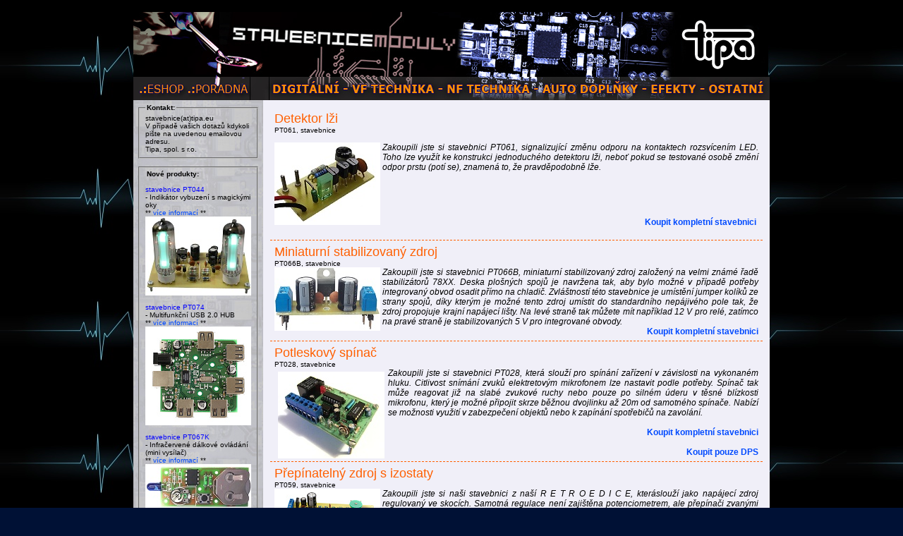

--- FILE ---
content_type: text/html; charset=UTF-8
request_url: https://stavebnice.tipa.eu/o.php
body_size: 23368
content:
<HTML>
<HEAD>
<TITLE>STAVEBNICE MODULY TIPA</TITLE>
<META HTTP-EQUIV="Content-Type" CONTENT="text/html; charset=utf-8">

<LINK href="freestyle.css" type=text/css rel=stylesheet>

</HEAD>

<BODY background="obrazy/pozadi.jpg" BGCOLOR=#001135 LEFTMARGIN=0 TOPMARGIN=0 MARGINWIDTH=0 MARGINHEIGHT=0>

<div id="fb-root"></div>

<script>(function(d, s, id) {

  var js, fjs = d.getElementsByTagName(s)[0];

  if (d.getElementById(id)) {return;}

  js = d.createElement(s); js.id = id;

  js.src = "//connect.facebook.net/cs_CZ/all.js#xfbml=1";

  fjs.parentNode.insertBefore(js, fjs);

}(document, 'script', 'facebook-jssdk'));</script>

<table border="0" cellpadding="10" width="100%">

  <tr>

    <td width="100%">

      <div align="center">

        <center><TABLE WIDTH=900 BORDER=0 CELLPADDING=0 CELLSPACING=0>

	<TR>

		<TD COLSPAN=15>

			<A HREF="index.php">
<!-- zacatek prostoru pro postranni informace o produktu 
				<IMG SRC="obrazy/tipaweb2_01.jpg" width=900 height=92 BORDER=0 ALT=""></A></TD>
!-->
				<IMG SRC="obrazy/tipaweb_01.jpg" width=900 height=92 BORDER=0 ALT=""></A></TD>
	</TR>

	<TR>

		<TD>

			<A HREF="eshop.php">

				<IMG SRC="obrazy/tipaweb2_02.jpg" width=73 height=33 BORDER=0 ALT=""></A></TD>

		<TD>

			<A HREF="https://www.facebook.com/stavebnicetipa">

				<IMG SRC="obrazy/tipaweb2_03.jpg" width=92 height=33 BORDER=0 ALT=""></A></TD>

		<TD COLSPAN=2>

			<IMG SRC="obrazy/tipaweb2_04.jpg" width=26 height=33 ALT=""></TD>

		<TD>

			<A HREF="d.php">

				<IMG SRC="obrazy/tipaweb2_05.jpg" width=101 height=33 BORDER=0 ALT=""></A></TD>

		<TD>

			<IMG SRC="obrazy/tipaweb2_06.jpg" width=12 height=33 ALT=""></TD>

		<TD>

			<A HREF="vf.php">

				<IMG SRC="obrazy/tipaweb2_07.jpg" width=122 height=33 BORDER=0 ALT=""></A></TD>

		<TD>

			<IMG SRC="obrazy/tipaweb2_08.jpg" width=13 height=33 ALT=""></TD>

		<TD>

			<A HREF="nf.php">

				<IMG SRC="obrazy/tipaweb2_09.jpg" width=123 height=33 BORDER=0 ALT=""></A></TD>

		<TD>

			<IMG SRC="obrazy/tipaweb2_10.jpg" width=13 height=33 ALT=""></TD>

		<TD>

			<A HREF="ad.php">

				<IMG SRC="obrazy/tipaweb2_11.jpg" width=141 height=33 BORDER=0 ALT=""></A></TD>

		<TD>

			<IMG SRC="obrazy/tipaweb2_12.jpg" width=13 height=33 ALT=""></TD>

		<TD>

			<A HREF="e.php">

				<IMG SRC="obrazy/tipaweb2_13.jpg" width=69 height=33 BORDER=0 ALT=""></A></TD>

		<TD>

			<IMG SRC="obrazy/tipaweb2_14.jpg" width=12 height=33 ALT=""></TD>

		<TD>

			<A HREF="o.php">

				<IMG SRC="obrazy/tipaweb2_15.jpg" width=90 height=33 BORDER=0 ALT=""></A></TD>

	</TR>

	<TR>

		<TD COLSPAN=3 width="182" height="0" background="obrazy/tipaweb2_16.jpg" font class="novtext" valign="top">

            <div align="center">

              <center>

            <table border="0" cellpadding="5" width="100%" cellspacing="0">

              <tr>

                <td width="100%" font class="novtext" valign="top">

<fieldset><legend><b>Kontakt:</b></legend><table align="center" border="0" width="151">
stavebnice(at)tipa.eu<br>
V případě vašich dotazů kdykoli pište na uvedenou emailovou adresu. <br>Tipa, spol. s r.o.
</table>
</fieldset>
<!-- zacatek prostoru pro postranni informace o produktu !-->
<br><fieldset><b><legend>Nové produkty:</b></legend><table align="center" border="0" width="151"><br><font color=blue>stavebnice PT044</font><br>- Indikátor vybuzení s magickými oky<br>** <a href="select.php?link=PT044">více informací</a> **<img src="picture/PT044_maly.jpg" border="0"><br><br><font color=blue>stavebnice PT074</font><br>- Multifunkční USB 2.0 HUB<br>** <a href="select.php?link=PT074">více informací</a> **<img src="picture/PT074_maly.jpg" border="0"><br><br><font color=blue>stavebnice PT067K</font><br>- Infračervené dálkové ovládání (mini vysílač)<br>** <a href="select.php?link=PT067K">více informací</a> **<img src="picture/PT067K_maly.jpg" border="0"><br></table></fieldset>
<!-- konec prostoru pro postranni informace o produktu !-->
</td>
              </tr>
            </table>
              </center>
            </div>
        </TD>
        </center>
		<TD COLSPAN=12 bgcolor="#f0eff8" font class="z" valign="top">
            <table border="0" cellpadding="10" cellspacing="0" width="100%">
              <tr>
                <td width="100%" font class="z" valign="top"><p></p><div class="modryram"><div class="z"><span class="cla-nadpis"><a href="select.php?link=PT061" class="clanek">Detektor lži</a></span><br><span class="zmb">PT061, stavebnice</span><br><p>
<img src="picture/PT061_maly.jpg" alt="DETEKTOR LŽI &ndash; LEVN&Aacute; EDICE" title="DETEKTOR LŽI &ndash; LEVN&Aacute; EDICE" width="150" height="117" align="left" />
</p>
<div style="text-align: justify">
<em>Zakoupili jste si stavebnici PT061, signalizuj&iacute;c&iacute; změnu odporu na kontaktech rozsv&iacute;cen&iacute;m LED. Toho lze využ&iacute;t ke konstrukci jednoduch&eacute;ho detektoru lži, neboť pokud se testovan&eacute; osobě změn&iacute; odpor prstu (pot&iacute; se), znamen&aacute; to, že pravděpodobně lže.
</em>
</div>
<p>
&nbsp;
</p>
<p>
&nbsp;
</p>
<p style="text-align: right">
<em>&nbsp;</em><strong><a href="http://www.tipa.eu/cz/stavebnice-tipa-pt061-detektor-lzi-levna-edice/d-139311/">Koupit kompletn&iacute; stavebnici</a></strong>&nbsp;
</p>
</div></div><div class="modryram"><div class="z"><span class="cla-nadpis"><a href="select.php?link=PT066B" class="clanek">Miniaturní stabilizovaný zdroj</a></span><br><span class="zmb">PT066B, stavebnice</span><br><div align="justify">
<img src="picture/PT066B_maly.jpg" alt="PT066B - Miniaturn&iacute; stabilizovan&yacute; zdroj" title="PT066B - Miniaturn&iacute; stabilizovan&yacute; zdroj" width="150" height="90" align="left" /><em>Zakoupili jste si stavebnici PT066B, miniaturn&iacute; stabilizovan&yacute; zdroj založen&yacute; na velmi zn&aacute;m&eacute; řadě stabiliz&aacute;torů 78XX. Deska plo&scaron;n&yacute;ch spojů je navržena tak, aby bylo možn&eacute; v př&iacute;padě potřeby integrovan&yacute; obvod osadit př&iacute;mo na chladič. Zvl&aacute;&scaron;tnost&iacute; t&eacute;to stavebnice je um&iacute;stěn&iacute; jumper kol&iacute;ků ze strany spojů, d&iacute;ky kter&yacute;m je možn&eacute; tento zdroj um&iacute;stit do standardn&iacute;ho nep&aacute;jiv&eacute;ho pole tak, že zdroj propojuje krajn&iacute; nap&aacute;jec&iacute; li&scaron;ty. Na lev&eacute; straně tak můžete m&iacute;t např&iacute;klad 12 V pro rel&eacute;, zat&iacute;mco na prav&eacute; straně je stabilizovan&yacute;ch 5 V pro integrovan&eacute; obvody.</em>
</div>
<div align="right">
&nbsp;<strong><a href="https://www.tipa.eu/cz/stavebnice-tipa-pt066b-miniaturni-stabilizovany-zdroj/d-177373/">Koupit kompletn&iacute; stavebnici</a></strong> <br />
</div>
</div></div><div class="modryram"><div class="z"><span class="cla-nadpis"><a href="select.php?link=PT028" class="clanek">Potleskový spínač</a></span><br><span class="zmb">PT028, stavebnice</span><br><div align="justify">
<img src="picture/PT028_maly.jpg" border="0" alt="PT028_maly.jpg" hspace="5" vspace="5" width="151" height="123" align="left" /><em>Zakoupili jste si stavebnici PT028, kter&aacute; slouž&iacute; pro sp&iacute;n&aacute;n&iacute; zař&iacute;zen&iacute; v z&aacute;vislosti </em><em>na vykonan&eacute;m hluku. Citlivost sn&iacute;m&aacute;n&iacute; zvuků elektretov&yacute;m mikrofonem lze nastavit podle potřeby. Sp&iacute;nač tak může reagovat již na slab&eacute; zvukov&eacute; ruchy nebo pouze po siln&eacute;m &uacute;deru v těsn&eacute; bl&iacute;zkosti mikrofonu, kter&yacute; je možn&eacute; připojit skrze běžnou dvojlinku až 20m od samotn&eacute;ho sp&iacute;nače. Nab&iacute;z&iacute; se možnosti využit&iacute; v zabezpečen&iacute; objektů nebo k zap&iacute;n&aacute;n&iacute; spotřebičů na zavol&aacute;n&iacute;.</em>
</div>
<div align="justify">
&nbsp;
</div>
<div align="right">
<a href="http://www.tipa.eu/cz/pt028-potleskovy-spinacstavebnice-tipa/d-85689/"><strong>Koupit kompletn&iacute; stavebnici</strong></a> 
</div>
<div align="right">
&nbsp;
</div>
<div align="right">
<strong><a href="http://www.tipa.eu/cz/pt028-potleskovy-spinacplosny-spoj-tipa/d-119292/">Koupit pouze DPS</a></strong> <br />
</div>
</div></div><div class="modryram"><div class="z"><span class="cla-nadpis"><a href="select.php?link=PT059" class="clanek">Přepínatelný zdroj s izostaty</a></span><br><span class="zmb">PT059, stavebnice</span><br><div align="justify">
<img src="picture/PT059_maly.jpg" alt="PT059 - Přep&iacute;nateln&yacute; zdroj s izostaty" title="PT059 - Přep&iacute;nateln&yacute; zdroj s izostaty" width="150" height="81" align="left" /><em>Zakoupili jste si na&scaron;i stavebnici z na&scaron;&iacute; R E T R O E D I C E, kter&aacute;slouž&iacute; jako nap&aacute;jec&iacute; zdroj regulovan&yacute; ve skoc&iacute;ch. Samotn&aacute; regulace nen&iacute; zaji&scaron;těna potenciometrem, ale přep&iacute;nači zvan&yacute;mi izostaty.Tyto stavebnicov&eacute; přep&iacute;nače funguj&iacute; tak, že přepnut&iacute;m jednoho přep&iacute;nače (izostatu) se automaticky vyřad&iacute; doposud sepnut&yacute; přep&iacute;nač. Takto je zaji&scaron;těno, že nelze m&iacute;t najednou zapnut&yacute;ch v&iacute;ce přep&iacute;načů a tedy i v&iacute;ce napěťov&yacute;ch kan&aacute;lů, kter&eacute; by se mohly navz&aacute;jem m&iacute;chat (av&scaron;ak při jist&eacute; zručnosti pochopitelně v&iacute;ce přep&iacute;načů nar&aacute;z sepnout lze). Zapojen&iacute; využ&iacute;v&aacute; velmi roz&scaron;&iacute;řen&eacute;ho a obl&iacute;ben&eacute;ho stabiliz&aacute;toru napět&iacute; LM317. Celkem je k dispozici 5 kan&aacute;lů s pevně nastaven&yacute;m napět&iacute;m a jeden uživatelsk&yacute;.</em>
</div>
<div align="right">
&nbsp;<strong><a href="https://www.tipa.eu/cz/stavebnice-tipa-pt059-prepinatelny-zdroj-s-izostaty-retro-edice/d-177654/">Koupit kompletn&iacute; stavebnici</a></strong>
</div>
</div></div><div class="modryram"><div class="z"><span class="cla-nadpis"><a href="select.php?link=PT016" class="clanek">PWM (pulsní) výkonový regulátor do 15A</a></span><br><span class="zmb">PT016, stavebnice</span><br><div align="justify">
<div align="justify">
</div>
<div align="left">
<div align="justify">
<img src="picture/PT016_maly.jpg" border="0" alt="PT016_maly.jpg" hspace="5" vspace="5" width="151" height="81" align="left" /><em>Stavebnice
PT016 slouž&iacute; pro regulaci v&yacute;konu zař&iacute;zen&iacute;ch nap&aacute;jen&yacute;ch stejnosměrn&yacute;m
napět&iacute;m 8 - 24V s&nbsp;odběrem maxim&aacute;lně 15A. Můžete tak regulovat svit
ž&aacute;rovky, rychlost ot&aacute;čen&iacute; ventil&aacute;toru či jin&eacute;ho motoru nebo teplotu mikrop&aacute;jky.
Regulace je plynul&aacute; - pomoc&iacute; trimru, av&scaron;ak nen&iacute; probl&eacute;m připojit pro regulaci
externě potenciometr nebo termistor. Pomoc&iacute; termistoru NTC 100k a ventil&aacute;torů
si můžete snadno udělat automatick&yacute; chlad&iacute;c&iacute; syst&eacute;m, kter&yacute; bude měnit v&yacute;konnost
podle aktu&aacute;ln&iacute; teploty na čidlu (termistoru).</em>
</div>
</div>
<div align="right">
<strong><a href="http://www.tipa.eu/cz/pt016-pwm-vykonovy-regulatorstavebnice-tipa/d-83990/"><strong>Koupit kompletn&iacute; stavebnici</strong></a></strong>
</div>
<div align="right">
&nbsp;
</div>
<div align="right">
<strong><a href="http://www.tipa.eu/cz/modul-tipa-pt016-pwm-vykonovy-regulator-do-15a-limitovana-edice/d-134324/"><strong>Koupit sestavenou stavebnici</strong></a></strong><br />
</div>
<div align="right">
&nbsp;
</div>
<div align="right">
<strong><a href="http://www.tipa.eu/cz/pt016-pwm-vykonovy-regulatorplosny-spoj-tipa/d-119263/">Koupit pouze DPS</a></strong> <br />
</div>
</div>
</div></div><div class="modryram"><div class="z"><span class="cla-nadpis"><a href="select.php?link=PT075" class="clanek">Rozhodovátko s dvoubarevnou LED</a></span><br><span class="zmb">PT075, stavebnice</span><br><p align="justify">
<img src="picture/PT075_maly.jpg" alt="PT075 - Rozhodov&aacute;tko s dvoubarevnou LED" title="PT075 - Rozhodov&aacute;tko s dvoubarevnou LED" width="150" height="72" align="left" /><em>Zakoupili jste si stavebnici PT075, rozhodov&aacute;tko s dvoubarevnou LED. Stavebnice funguje na principu generov&aacute;n&iacute; dvou pseudon&aacute;hodn&yacute;ch stavů, kter&eacute; jsou signalizov&aacute;ny př&iacute;slu&scaron;nou barvou LED &ndash; zelenou nebo červenou. Tyto barvy tedy mohou reprezentovat jak&eacute;si &bdquo;ano&ldquo; a &bdquo;ne&ldquo; v př&iacute;padě spr&aacute;vně položen&eacute; ot&aacute;zky. Rozhodov&aacute;tko je nap&aacute;jeno standardn&iacute; knofl&iacute;kovou tř&iacute; Voltovou bateri&iacute; a d&iacute;ky sv&yacute;m mal&yacute;m rozměrům, společně s n&iacute;zkou hmotnost&iacute;, je jako dělan&eacute; na cesty. Krabičku s poutkem lze z&aacute;roveň snadno přidělat na V&aacute;&scaron; svazek kl&iacute;čů. A d&iacute;ky velmi n&iacute;zk&eacute; klidov&eacute; spotřebě V&aacute;m baterie vydrž&iacute; po několik let.
</em>
</p>
<p align="right">
<strong><a href="https://www.tipa.eu/cz/stavebnice-tipa-pt075-rozhodovatko-s-dvoubarevnou-led/d-177376/">Koupit kompletn&iacute; stavebnici</a></strong> 
</p>
</div></div><div class="modryram"><div class="z"><span class="cla-nadpis"><a href="select.php?link=PT017" class="clanek">Soumrakový spínač s relé 250V/8A</a></span><br><span class="zmb">PT017, stavebnice</span><br><div align="justify">
<!--[if gte vml 1]>
<![endif]--><!--[if gte vml 1]>
<![endif]--><img src="picture/PT017_maly.jpg" border="0" alt="PT017_maly.jpg" hspace="5" vspace="5" width="76" height="76" align="left" /><em>Zapojen&iacute; PT017 V&aacute;m umožn&iacute; sp&iacute;nat elektrick&aacute; zař&iacute;zen&iacute; do 250V/8A dle intenzity okoln&iacute;ho
osvětlen&iacute;. Pomoc&iacute; dvou trimrů lze nastavit pr&aacute;h sepnut&iacute; a hysterezi (odchylka
mezi podm&iacute;nkami pro sepnut&iacute; a rozepnut&iacute;). Zař&iacute;zen&iacute; je s hor&scaron;&iacute;mi parametry
(možn&yacute;m zat&iacute;žen&iacute;m) schopno pracovat již od 8,5V, což umožňuje využ&iacute;t jako
nap&aacute;ječe dev&iacute;ti voltou  baterii. Vzhledem k pomalej&scaron;&iacute;mu n&aacute;běhu sepnut&iacute;
rel&eacute; nedoporučujeme při takov&yacute;chto podm&iacute;nk&aacute;ch rel&eacute; zatěžovat s&iacute;ťov&yacute;m napět&iacute;m. <font color="#ff0000"><strong>Nebezpečn&aacute; napět&iacute; připojujete na vlastn&iacute; nebezpeč&iacute;,
nevystavujte vlhk&eacute;mu prostřed&iacute;.</strong></font></em> <br />
<div align="right">
<strong><a href="http://www.tipa.eu/cz/pt017-soumrakovy-spinac-s-rele-230v-8astavebnice-tipa/d-84607/">Koupit kompletn&iacute; stavebnici</a></strong>
</div>
<div align="right">
&nbsp;
</div>
<div align="right">
<strong><a href="http://www.tipa.eu/cz/pt017-soumrakovy-spinac-s-rele-230v-8aplosny-spoj-tipa/d-119264/">Koupit pouze DPS</a></strong> <br />
</div>
</div>
</div></div><div class="modryram"><div class="z"><span class="cla-nadpis"><a href="select.php?link=PT019" class="clanek">Triakový regulátor výkonu 230V/10A</a></span><br><span class="zmb">PT019, stavebnice</span><br><div align="justify">
<!--[if gte vml 1]>
<![endif]--><img src="picture/PT019_maly.jpg" border="0" alt="PT019_maly.jpg" title="Triakov&yacute; regul&aacute;tor v&yacute;konu" hspace="5" vspace="5" width="151" height="113" align="left" /><em>Zakoupili jste zapojen&iacute;,
kter&eacute; V&aacute;m umožn&iacute; regulaci tepeln&yacute;ch spotřebičů, zdrojů světla (mimo z&aacute;řivky a
&uacute;sporn&eacute; ž&aacute;rovky), ot&aacute;ček motorů (mimo jednof&aacute;zov&eacute; asynchronn&iacute;
s&nbsp;kondenz&aacute;torem). Při použit&iacute; chladiče lze regulovat proud o velikosti až
10A. Bez něj zapojen&iacute; snese 1000W z&aacute;těž d&iacute;ky konstrukci plo&scaron;n&eacute;ho spoje a
rovnoměrn&eacute;mu rozl&eacute;v&aacute;n&iacute; tepla do něj. Přesto doporučujeme u odběrů vy&scaron;&scaron;&iacute;ch jak
3,5A vybavit obvod BT 138 chladičem, jelikož &scaron;patn&eacute; prolit&iacute; c&iacute;nu zespod DPS a
přichycen&iacute; &scaron;roubu znamen&aacute; zhor&scaron;en&yacute; odvod tepla a t&iacute;m i riziko zničen&iacute; triaku,
po kter&eacute;m nelze zař&iacute;zen&iacute; regulovat (jakoby v&nbsp;cestě nebyl ž&aacute;dn&yacute; regul&aacute;tor)
a při&nbsp; zap&iacute;n&aacute;n&iacute; doch&aacute;z&iacute; k&nbsp;proudov&yacute;m
&scaron;pičk&aacute;m na připojen&eacute;m spotřebiči, což vede např&iacute;klad u klasick&yacute;ch ž&aacute;rovek
k&nbsp;jejich dř&iacute;věj&scaron;&iacute; destrukci. Při v&yacute;padku regulace, tedy sp&aacute;len&iacute; nebo
přehř&aacute;t&iacute; obvodu, vypněte cel&eacute; zař&iacute;zen&iacute;. Pokud po vychladnut&iacute; obvodu nebude
regulace opětovně fungovat, vyměňte triak. &nbsp;&nbsp;&nbsp;</em>
</div>
<div align="justify">
<div align="right">
<em>&nbsp;&nbsp;&nbsp;&nbsp;&nbsp;&nbsp;&nbsp;&nbsp;&nbsp;&nbsp;&nbsp; &nbsp; &nbsp; &nbsp; &nbsp;&nbsp;&nbsp;&nbsp;&nbsp;&nbsp;&nbsp;&nbsp;&nbsp;&nbsp;&nbsp;&nbsp;&nbsp;&nbsp;&nbsp;&nbsp;&nbsp;&nbsp;&nbsp;&nbsp;&nbsp;&nbsp;&nbsp;&nbsp;&nbsp;&nbsp;&nbsp;&nbsp;&nbsp;&nbsp;&nbsp;&nbsp;&nbsp;&nbsp;&nbsp;&nbsp; &nbsp; &nbsp; &nbsp; &nbsp; &nbsp; &nbsp; &nbsp; &nbsp; &nbsp; &nbsp;&nbsp; &nbsp;&nbsp;&nbsp;&nbsp;&nbsp;&nbsp;&nbsp;&nbsp;&nbsp;&nbsp;&nbsp;&nbsp; &nbsp; &nbsp; </em><strong><a href="http://www.tipa.eu/cz/pt019-triakovy-regulator-vykonu-230v-12astavebnice-tipa/d-84580/"><strong>Koupit kompletn&iacute; stavebnici</strong></a></strong>
</div>
<div align="right">
&nbsp;
</div>
<div align="right">
<div align="right">
<strong><a href="https://www.tipa.eu/cz/modul-tipa-pt019-triakovy-regulator-vykonu-230v-10a/d-158948/"><strong>Koupit sestavenou stavebnici</strong></a></strong><br />
</div>
<div align="right">
&nbsp;
</div>
<strong><a href="http://www.tipa.eu/cz/pt019-triakovy-regulator-vykonu-230v-12aplosny-spoj-tipa/d-119265/">Koupit pouze DPS</a></strong> <br />
</div>
</div>
</div></div><div class="modryram"><div class="z"><span class="cla-nadpis"><a href="select.php?link=PT008" class="clanek">Univerzální plošný spoj – pájivé pole</a></span><br><span class="zmb">PT008, stavebnice</span><br><p align="justify">
<em>Zakoupili jste<img src="picture/PT008_maly.jpg" alt="" width="150" height="79" align="left" /> si univerz&aacute;ln&iacute; plo&scaron;n&yacute; spoj, kter&yacute; je určen pro 
experiment&aacute;ln&iacute; či různ&aacute; zku&scaron;ebn&iacute; zapojen&iacute;. Plo&scaron;n&yacute; spoj se z velk&eacute; č&aacute;sti 
skl&aacute;d&aacute; z kr&aacute;tk&yacute;ch cest s rozteč&iacute; 2,54 mm, je tak př&iacute;mo určen pro 
integrovan&eacute; obvody v pouzdrech DIL (DIP). DPS je navržena tak, aby bylo 
možn&eacute; použ&iacute;t jak tzv. &bdquo;&uacute;zk&eacute;&ldquo;, tak i tzv. &bdquo;&scaron;irok&eacute;&ldquo; integrovan&eacute; obvody. 
Skrze cel&yacute; plo&scaron;n&yacute; spoj jsou rozvedeny dlouh&eacute; cesty, kter&eacute; je v&yacute;hodn&eacute; 
použ&iacute;t jako nap&aacute;jec&iacute;. D&iacute;ky spr&aacute;vn&eacute; vz&aacute;jemn&eacute; vzd&aacute;lenosti těchto 
nap&aacute;jec&iacute;ch cest je možn&eacute; um&iacute;stit blokovac&iacute; SMD kondenz&aacute;tory př&iacute;mo mezi 
ně.</em>
</p>
<p align="right">
<strong><a href="http://www.tipa.eu/cz/plosny-spoj-tipa-pt008-univerzalni-plosny-spoj-pajive-pole/d-148701/">Koupit plo&scaron;n&yacute; spoj</a></strong> 
</p>
<p>
&nbsp;
</p>
</div></div><div class="modryram"><div class="z"><span class="cla-nadpis"><a href="select.php?link=PT073" class="clanek">Zdroj pro zesilovače PT002B/3B/5/6</a></span><br><span class="zmb">PT073, stavebnice</span><br><p align="justify">
<img src="picture/PT073_maly.jpg" alt="PT073 - Zdroj pro zesilovače PT002B/3B/5/6" title="PT073 - Zdroj pro zesilovače PT002B/3B/5/6" width="150" height="58" align="left" /><em>Zakoupili jste si stavebnici PT073, kter&aacute; je nap&aacute;jec&iacute;m zdrojem pro v&yacute;konov&eacute; audio-zesilovače. Hned na zač&aacute;tek je nutno poznamenat, že stavebnice je na m&iacute;ru navržen&aacute; pro zapojen&iacute; s obvodem TDA7293 nebo ekvivalentn&iacute;m TDA7294, jenž jsou použity ve stavebnic&iacute;ch PT002B, PT003B, PT005 a PT006 na&scaron;&iacute; společnosti. Použit&iacute; pro jin&eacute; zapojen&iacute; zesilovačů je tak&eacute; možn&eacute;, nicm&eacute;ně pamatujte na to, že parametry zdroje nemus&iacute; b&yacute;t zrovna nejvhodněj&scaron;&iacute;. Obvody TDA potřebuj&iacute; ke sv&eacute;mu provozu symetrick&eacute; stejnosměrn&eacute; nap&aacute;jen&iacute;, kter&eacute; toto zapojen&iacute; poskytuje. Nav&iacute;c je zdroj vybaven druh&yacute;m nez&aacute;visl&yacute;m kan&aacute;lem pro připojen&iacute; podpůrn&yacute;ch zař&iacute;zen&iacute; pro provoz zesilovače vyžaduj&iacute;c&iacute; nesymetrick&eacute; stabilizovan&eacute; nap&aacute;jen&iacute; o velikosti 12 V s maxim&aacute;ln&iacute;m celkov&yacute;m odběrem do 1 A. Takov&yacute;m zař&iacute;zen&iacute;m může b&yacute;t třeba ventil&aacute;tor, syst&eacute;m opožděn&eacute;ho sepnut&iacute; reproduktoru (<a href="https://www.tipa.eu/cz/stavebnice-tipa-pt022-opozdene-sepnuti-reproduktoru/d-85688/">PT022</a>) nebo indik&aacute;tor vybuzen&iacute; (<a href="https://www.tipa.eu/cz/stavebnice-tipa-pt024m-mono-indikator-vybuzeni/d-85533/">PT024M</a> / <a href="https://www.tipa.eu/cz/stavebnice-tipa-pt024s-stereo-indikator-vybuzeni/d-85535/">PT024S</a> ).&nbsp;
</em>
</p>
<p align="right">
<strong><a href="https://www.tipa.eu/cz/stavebnice-tipa-pt073-zdroj-pro-zesilovace-pt002b-3b-5-6/d-176528/">Koupit kompletn&iacute; stavebnici</a></strong> 
</p>
</div></div></td>
              </tr>
            </table>
    </TD>
	</TR>
        <center>
	<TR>
		<TD>
			<IMG SRC="obrazy/spacer.gif" WIDTH=73 HEIGHT=1 ALT=""></TD>
		<TD>
			<IMG SRC="obrazy/spacer.gif" WIDTH=92 HEIGHT=1 ALT=""></TD>
		<TD>
			<IMG SRC="obrazy/spacer.gif" WIDTH=17 HEIGHT=1 ALT=""></TD>
		<TD>
			<IMG SRC="obrazy/spacer.gif" WIDTH=9 HEIGHT=1 ALT=""></TD>
		<TD>
			<IMG SRC="obrazy/spacer.gif" WIDTH=101 HEIGHT=1 ALT=""></TD>
		<TD>
			<IMG SRC="obrazy/spacer.gif" WIDTH=12 HEIGHT=1 ALT=""></TD>
		<TD>
			<IMG SRC="obrazy/spacer.gif" WIDTH=122 HEIGHT=1 ALT=""></TD>
		<TD>
			<IMG SRC="obrazy/spacer.gif" WIDTH=13 HEIGHT=1 ALT=""></TD>
		<TD>
			<IMG SRC="obrazy/spacer.gif" WIDTH=123 HEIGHT=1 ALT=""></TD>
		<TD>
			<IMG SRC="obrazy/spacer.gif" WIDTH=13 HEIGHT=1 ALT=""></TD>
		<TD>
			<IMG SRC="obrazy/spacer.gif" WIDTH=141 HEIGHT=1 ALT=""></TD>
		<TD>
			<IMG SRC="obrazy/spacer.gif" WIDTH=13 HEIGHT=1 ALT=""></TD>
		<TD>
			<IMG SRC="obrazy/spacer.gif" WIDTH=69 HEIGHT=1 ALT=""></TD>
		<TD>
			<IMG SRC="obrazy/spacer.gif" WIDTH=12 HEIGHT=1 ALT=""></TD>
		<TD>
			<IMG SRC="obrazy/spacer.gif" WIDTH=90 HEIGHT=1 ALT=""></TD>
	</TR>
</TABLE>
        </center>
      </div>
</td>
  </tr>
</table>
<p>
<!-- ImageReady Slices (tipaweb.psd) -->
</p>
<!-- End ImageReady Slices -->
</BODY>
</HTML>

--- FILE ---
content_type: text/css
request_url: https://stavebnice.tipa.eu/freestyle.css
body_size: 9941
content:
BODY {
	FONT-SIZE: 12px; MARGIN: 5px; COLOR: #000000; FONT-FAMILY: "verdana","arial"
}
A {
	FONT-SIZE: 100%; FONT-STYLE: normal; FONT-VARIANT: normal
}
A:link {
	COLOR: #004aff; TEXT-DECORATION: none
}
A:visited {
	COLOR: #004aff; TEXT-DECORATION: none
}
A:hover {
	COLOR: #ff5f00; TEXT-DECORATION: underline
}
A:active {
	COLOR: #004aff; TEXT-DECORATION: none
}
A.clanek:link {
	COLOR: #ff5f00; TEXT-DECORATION: none
}
A.clanek:visited {
	COLOR: #ff5f00; TEXT-DECORATION: none
}
A.clanek:hover {
	COLOR: #004aff; TEXT-DECORATION: none
}
A.clanek:active {
	COLOR: #000000; TEXT-DECORATION: none
}
A.clanek2:link {
	COLOR: #004aff; TEXT-DECORATION: none
}
A.clanek2:visited {
	COLOR: #004aff; TEXT-DECORATION: none
}
A.clanek2:hover {
	COLOR: #ff5f00; TEXT-DECORATION: none
}
A.clanek2:active {
	COLOR: #000000; TEXT-DECORATION: none
}

.diva {
	font-family: Verdana, Arial, Helvetica, sans-serif;
	font-size: 10px;
	font-style: normal;
	font-weight: normal;
	background-position: center top;
	width: 141px;
	padding-top: 10px;
	padding-right: 5px;
	padding-bottom: 10px;
	padding-left: 5px;
	border-top-style: none;
	border-right-style: none;
	border-bottom-style: none;
	border-left-style: none;
}



.malytext {
	FONT-WEIGHT: normal; FONT-SIZE: 9px; COLOR: black; FONT-FAMILY: "verdana","arial"
}
.z {
	FONT-WEIGHT: normal; FONT-SIZE: 12px; COLOR: #000000; FONT-FAMILY: "verdana","arial"
}
.z2 {
	FONT-WEIGHT: normal; FONT-SIZE: 12px; COLOR: #000000; FONT-FAMILY: "verdana","arial"
}
.zmb {
	FONT-WEIGHT: normal; FONT-SIZE: 10px; COLOR: #000000; FONT-FAMILY: "verdana","arial"
}
.zmm {
	FONT-WEIGHT: normal; FONT-SIZE: 9px; COLOR: #8368a6; FONT-FAMILY: "verdana","arial"
}
.nadpis {
	FONT-WEIGHT: bold; FONT-SIZE: 18px; COLOR: #1c2d55; FONT-FAMILY: "verdana","arial"; TEXT-ALIGN: center; TEXT-DECORATION: none
}
.podnadpis {
	FONT-SIZE: 16px; COLOR: #000000; FONT-FAMILY: "verdana","arial"; TEXT-ALIGN: center
}
.komz {
	FONT-WEIGHT: normal; FONT-SIZE: 11px; COLOR: #000000; FONT-FAMILY: "verdana","arial"
}
.komlink {
	FONT-WEIGHT: normal; FONT-SIZE: 13px; COLOR: #000000; FONT-FAMILY: "verdana","arial"
}
.komhlav {
	PADDING-RIGHT: 4px; PADDING-LEFT: 4px; FONT-WEIGHT: normal; FONT-SIZE: 11px; PADDING-BOTTOM: 4px; COLOR: #000000; PADDING-TOP: 4px; FONT-FAMILY: "verdana","arial"
}
.komhlav2 {
	PADDING-RIGHT: 4px; PADDING-LEFT: 4px; FONT-WEIGHT: normal; FONT-SIZE: 10px; PADDING-BOTTOM: 4px; COLOR: #000000; PADDING-TOP: 4px; FONT-FAMILY: "verdana","arial"
}
.komtext {
	BORDER-RIGHT: #000000 1px solid; PADDING-RIGHT: 3px; BORDER-TOP: #000000 1px solid; PADDING-LEFT: 3px; FONT-WEIGHT: normal; FONT-SIZE: 11px; PADDING-BOTTOM: 3px; BORDER-LEFT: #000000 1px solid; COLOR: #000000; PADDING-TOP: 3px; BORDER-BOTTOM: #000000 1px solid; FONT-FAMILY: "verdana","arial"; BACKGROUND-COLOR: #eeeeee
}
.komtext2 {
	PADDING-RIGHT: 3px; PADDING-LEFT: 3px; FONT-WEIGHT: normal; FONT-SIZE: 11px; PADDING-BOTTOM: 3px; COLOR: #000000; PADDING-TOP: 3px; FONT-FAMILY: "verdana","arial"
}
.anketasysz {
	FONT-WEIGHT: normal; FONT-SIZE: 10px; COLOR: #000000; FONT-FAMILY: "verdana","arial"
}
.anketasysodp {
	FONT-WEIGHT: normal; FONT-SIZE: 9px; COLOR: #000000; FONT-FAMILY: "verdana","arial"
}
.novdatum {
	FONT-WEIGHT: bold; FONT-SIZE: 10px; COLOR: #000000; FONT-FAMILY: "verdana","arial"
}
.novtit {
	FONT-WEIGHT: bold; FONT-SIZE: 10px; COLOR: #000000; FONT-FAMILY: "verdana","arial"
}
.novtitduraz {
	FONT-WEIGHT: bold; FONT-SIZE: 10px; COLOR: #ff0000; FONT-FAMILY: "verdana","arial"
}
.novtext {
	FONT-WEIGHT: normal; FONT-SIZE: 10px; COLOR: #000000; FONT-FAMILY: "verdana","arial"
}
.novtext2 {
	FONT-SIZE: 10px; COLOR: #000000; FONT-FAMILY: "verdana","arial"
}
.cla-nadpis {
	FONT-WEIGHT: normal; FONT-SIZE: 18px; MARGIN: 0px; COLOR: #ff5f00; FONT-FAMILY: "verdana","arial"
}
.cla-nadpis2 {
	FONT-WEIGHT: normal; FONT-SIZE: 18px; MARGIN: 0px; COLOR: #004aff; FONT-FAMILY: "verdana","arial"
}
.cla-text {
	FONT-WEIGHT: normal; FONT-SIZE: 12px; COLOR: #000000; FONT-FAMILY: "verdana","arial"
}
.cla-informace {
	FONT-WEIGHT: normal; FONT-SIZE: 10px; COLOR: black; FONT-FAMILY: "verdana","arial"
}
.cla-informace-tisk {
	FONT-WEIGHT: normal; FONT-SIZE: 10px; COLOR: #000000; FONT-FAMILY: "verdana","arial"
}
.hodnoceni {
	FONT-WEIGHT: normal; FONT-SIZE: 10px; COLOR: #000000; FONT-FAMILY: "verdana","arial"
}
.banner {
	FONT-WEIGHT: normal; FONT-SIZE: 10px; COLOR: #000000; FONT-FAMILY: "verdana","arial"
}
.bannerpod {
	FONT-WEIGHT: normal; FONT-SIZE: 9px; COLOR: #000000; FONT-FAMILY: "verdana","arial"
}
.strankovani {
	FONT-WEIGHT: bold; FONT-SIZE: 10px; COLOR: #000000; FONT-FAMILY: "verdana","arial"
}
.biltucne {
	FONT-WEIGHT: bold; FONT-SIZE: 13px; COLOR: #ffffff; FONT-FAMILY: "verdana","arial"
}
.chybastredni {
	FONT-WEIGHT: bold; FONT-SIZE: 14px; COLOR: #ff0000; FONT-FAMILY: "verdana","arial"; TEXT-ALIGN: center
}
.kaltext {
	FONT-WEIGHT: normal; FONT-SIZE: 10px; COLOR: #000000; FONT-FAMILY: "verdana","arial"
}
.kalclanek {
	BACKGROUND-COLOR: #c1e0ff
}
.kaldnesni {
	BACKGROUND-COLOR: #ff9900
}
.planakci {
	FONT-SIZE: 10px; FONT-FAMILY: "verdana","arial"
}
.informace {
	FONT-SIZE: 10px; WIDTH: 100%; COLOR: #000000; FONT-FAMILY: "verdana","arial"
}
.mezera {
	WIDTH: 5px
}
.ohr {
	WIDTH: auto
}
.modryram {
	BORDER-TOP-WIDTH: 0px; PADDING-RIGHT: 6px; PADDING-LEFT: 6px; BORDER-LEFT-WIDTH: 0px; BORDER-LEFT-COLOR: #ff5f00; PADDING-BOTTOM: 6px; BORDER-TOP-COLOR: #ff5f00; PADDING-TOP: 6px; BORDER-BOTTOM: #ff5f00 1px dashed; BORDER-RIGHT-WIDTH: 0px; BORDER-RIGHT-COLOR: #ff5f00
}
.2modryram {
	BORDER-TOP-WIDTH: 0px; PADDING-RIGHT: 6px; PADDING-LEFT: 6px; BORDER-LEFT-WIDTH: 0px; BORDER-LEFT-COLOR: #ff5f00; PADDING-BOTTOM: 6px; BORDER-TOP-COLOR: #ff5f00; PADDING-TOP: 6px; BORDER-BOTTOM: #ff5f00 1px dashed; BORDER-RIGHT-WIDTH: 0px; BORDER-RIGHT-COLOR: #ff5f00
}
.premodryram {
	BORDER-TOP-WIDTH: 0px; PADDING-RIGHT: 6px; PADDING-LEFT: 6px; BORDER-LEFT-WIDTH: 0px; BORDER-LEFT-COLOR: #ff5f00; PADDING-BOTTOM: 6px; BORDER-TOP-COLOR: #ff5f00; PADDING-TOP: 6px; BORDER-BOTTOM: #ff5f00 0px dashed; BACKGROUND-COLOR: #fffcfa; BORDER-RIGHT-WIDTH: 0px; BORDER-RIGHT-COLOR: #ff5f00
}
.textbox {
	BORDER-RIGHT: #000000 1px solid; BORDER-TOP: #000000 1px solid; SCROLLBAR-FACE-COLOR: #cccccc; FONT-SIZE: x-small; BACKGROUND: white; SCROLLBAR-HIGHLIGHT-COLOR: #ffffff; BORDER-LEFT: #000000 1px solid; SCROLLBAR-SHADOW-COLOR: #ffffff; COLOR: #000000; SCROLLBAR-3DLIGHT-COLOR: #ffffff; SCROLLBAR-ARROW-COLOR: #000000; SCROLLBAR-TRACK-COLOR: #ffffff; BORDER-BOTTOM: #000000 1px solid; FONT-FAMILY: "verdana","arial","helvetica"; SCROLLBAR-DARKSHADOW-COLOR: #ffffff; TEXT-ALIGN: left
}
.textpole {
	BORDER-RIGHT: #000000 1px solid; BORDER-TOP: #000000 1px solid; FONT-SIZE: 12px; BORDER-LEFT: #000000 1px solid; COLOR: #000000; BORDER-BOTTOM: #000000 1px solid; FONT-FAMILY: "verdana","arial"
}
.find {
	BORDER-RIGHT: 0px; BORDER-TOP: 0px; FONT-SIZE: 10px; BORDER-LEFT: 0px; COLOR: white; BORDER-BOTTOM: 0px; FONT-FAMILY: "verdana","arial"; BACKGROUND-COLOR: transparent
}
.tl {
	BORDER-RIGHT: #000000 1px solid; BORDER-TOP: #000000 1px solid; FONT-WEIGHT: bold; FONT-SIZE: 11px; BORDER-LEFT: #000000 1px solid; COLOR: #ffffff; BORDER-BOTTOM: #000000 1px solid; FONT-FAMILY: Verdana,Arial,Helvetica; BACKGROUND-COLOR: #808080; TEXT-ALIGN: center
}
.gal_inline {
	DISPLAY: inline
}
.gal_navigace {
	FONT-WEIGHT: normal; FONT-SIZE: 11px; FONT-FAMILY: "verdana","arial"
}
.gal_ukaz_popis {
	FONT-SIZE: 11px; MARGIN: 3px 0px; WIDTH: 70%; TEXT-ALIGN: center
}
.gal_ukaz_vlastnik {
	FONT-WEIGHT: bold; FONT-SIZE: 11px; WIDTH: 70%; TEXT-ALIGN: right
}
.gal_ukaz_form {
	MARGIN-TOP: 5px; FONT-WEIGHT: normal; FONT-SIZE: 11px; LINE-HEIGHT: normal; FONT-STYLE: normal; TEXT-ALIGN: center; FONT-VARIANT: normal
}
.gal_nadpis {
	FONT-WEIGHT: bold; FONT-SIZE: 17px; MARGIN: 5px; FONT-FAMILY: "verdana","arial"; TEXT-ALIGN: center
}
.gal_omezeni {
	MARGIN-TOP: 10px; FONT-SIZE: 11px; TEXT-ALIGN: center
}
.gal_vypis {
	FONT-WEIGHT: normal; FONT-SIZE: 10px; MARGIN-LEFT: 10px; TEXT-ALIGN: left
}
.gal_cervene {
	COLOR: #0000aa
}
.gal_tucne {
	FONT-WEIGHT: bold
}
.gal_vyrazne {
	FONT-WEIGHT: bold; COLOR: #0000aa
}
.gal_text {
	MARGIN-TOP: 10px; FONT-SIZE: 11px; MARGIN-BOTTOM: 2px; TEXT-ALIGN: left
}
.gal_formular {
	FONT-SIZE: 11px; MARGIN-LEFT: 15px; TEXT-ALIGN: left
}
.gal_cara {
	BORDER-RIGHT: #000000 1px dotted; BORDER-TOP: #000000 1px dotted; BORDER-LEFT: #000000 1px dotted; BORDER-BOTTOM: #000000 1px dotted
}
.gal_input {
	BORDER-RIGHT: #000000 1px solid; BORDER-TOP: #000000 1px solid; FONT-SIZE: 11px; BACKGROUND: white; BORDER-LEFT: #000000 1px solid; COLOR: #000000; BORDER-BOTTOM: #000000 1px solid; FONT-FAMILY: "verdana","arial","helvetica"; TEXT-ALIGN: left
}
.gal_prehled IMG {
	BORDER-RIGHT: #000000 1px solid; BORDER-TOP: #000000 1px solid; MARGIN: 2px; BORDER-LEFT: #000000 1px solid; BORDER-BOTTOM: #000000 1px solid
}
.gal_prehled {
	BORDER-RIGHT: #000000 1px dotted; PADDING-RIGHT: 3px; BORDER-TOP: #000000 1px dotted; PADDING-LEFT: 3px; FONT-SIZE: 11px; PADDING-BOTTOM: 0px; BORDER-LEFT: #000000 1px dotted; WIDTH: 400px; PADDING-TOP: 0px; BORDER-BOTTOM: #000000 1px dotted
}
.gal_prehled TD.titulek {
	PADDING-BOTTOM: 2px; TEXT-ALIGN: center
}
.gal_prehled TD.popis {
	WIDTH: 110px; FONT-STYLE: italic
}
.gal_prehled TD.obrazek {
	WIDTH: 110px
}
.gal_prehled TD.udaje {
	TEXT-ALIGN: left
}
.gal_ukaz_galerie_obrazek IMG {
	BORDER-RIGHT: #000000 1px solid; BORDER-TOP: #000000 1px solid; MARGIN: 5px; BORDER-LEFT: #000000 1px solid; BORDER-BOTTOM: #000000 1px solid
}
.gal_ukaz_galerie_obrazek_titulek {
	FONT-WEIGHT: bold; FONT-SIZE: 11px
}
.gal_galerie_ukaz_titulek {
	BORDER-RIGHT: #000000 1px dotted; BORDER-TOP: #000000 1px dotted; FONT-SIZE: 10px; MARGIN: auto; BORDER-LEFT: #000000 1px dotted; BORDER-BOTTOM: #000000 1px dotted
}
.gal_obr IMG {
	BORDER-RIGHT: #000000 1px solid; BORDER-TOP: #000000 1px solid; MARGIN: 5px; BORDER-LEFT: #000000 1px solid; BORDER-BOTTOM: #000000 1px solid
}
.gal_strankovani {
	FONT-SIZE: 10px
}
